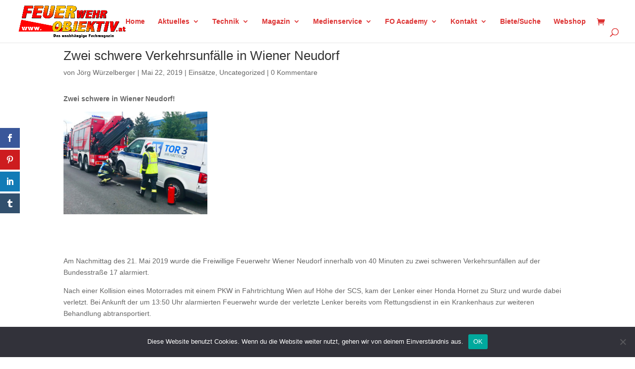

--- FILE ---
content_type: text/html; charset=utf-8
request_url: https://www.google.com/recaptcha/api2/anchor?ar=1&k=6LcezIMqAAAAABTZxSPZYj0Z6gU_fhy8HZfF0l1U&co=aHR0cHM6Ly93d3cuZmV1ZXJ3ZWhyb2JqZWt0aXYuYXQ6NDQz&hl=en&v=PoyoqOPhxBO7pBk68S4YbpHZ&size=invisible&anchor-ms=20000&execute-ms=30000&cb=ca1b6mogxp2k
body_size: 48789
content:
<!DOCTYPE HTML><html dir="ltr" lang="en"><head><meta http-equiv="Content-Type" content="text/html; charset=UTF-8">
<meta http-equiv="X-UA-Compatible" content="IE=edge">
<title>reCAPTCHA</title>
<style type="text/css">
/* cyrillic-ext */
@font-face {
  font-family: 'Roboto';
  font-style: normal;
  font-weight: 400;
  font-stretch: 100%;
  src: url(//fonts.gstatic.com/s/roboto/v48/KFO7CnqEu92Fr1ME7kSn66aGLdTylUAMa3GUBHMdazTgWw.woff2) format('woff2');
  unicode-range: U+0460-052F, U+1C80-1C8A, U+20B4, U+2DE0-2DFF, U+A640-A69F, U+FE2E-FE2F;
}
/* cyrillic */
@font-face {
  font-family: 'Roboto';
  font-style: normal;
  font-weight: 400;
  font-stretch: 100%;
  src: url(//fonts.gstatic.com/s/roboto/v48/KFO7CnqEu92Fr1ME7kSn66aGLdTylUAMa3iUBHMdazTgWw.woff2) format('woff2');
  unicode-range: U+0301, U+0400-045F, U+0490-0491, U+04B0-04B1, U+2116;
}
/* greek-ext */
@font-face {
  font-family: 'Roboto';
  font-style: normal;
  font-weight: 400;
  font-stretch: 100%;
  src: url(//fonts.gstatic.com/s/roboto/v48/KFO7CnqEu92Fr1ME7kSn66aGLdTylUAMa3CUBHMdazTgWw.woff2) format('woff2');
  unicode-range: U+1F00-1FFF;
}
/* greek */
@font-face {
  font-family: 'Roboto';
  font-style: normal;
  font-weight: 400;
  font-stretch: 100%;
  src: url(//fonts.gstatic.com/s/roboto/v48/KFO7CnqEu92Fr1ME7kSn66aGLdTylUAMa3-UBHMdazTgWw.woff2) format('woff2');
  unicode-range: U+0370-0377, U+037A-037F, U+0384-038A, U+038C, U+038E-03A1, U+03A3-03FF;
}
/* math */
@font-face {
  font-family: 'Roboto';
  font-style: normal;
  font-weight: 400;
  font-stretch: 100%;
  src: url(//fonts.gstatic.com/s/roboto/v48/KFO7CnqEu92Fr1ME7kSn66aGLdTylUAMawCUBHMdazTgWw.woff2) format('woff2');
  unicode-range: U+0302-0303, U+0305, U+0307-0308, U+0310, U+0312, U+0315, U+031A, U+0326-0327, U+032C, U+032F-0330, U+0332-0333, U+0338, U+033A, U+0346, U+034D, U+0391-03A1, U+03A3-03A9, U+03B1-03C9, U+03D1, U+03D5-03D6, U+03F0-03F1, U+03F4-03F5, U+2016-2017, U+2034-2038, U+203C, U+2040, U+2043, U+2047, U+2050, U+2057, U+205F, U+2070-2071, U+2074-208E, U+2090-209C, U+20D0-20DC, U+20E1, U+20E5-20EF, U+2100-2112, U+2114-2115, U+2117-2121, U+2123-214F, U+2190, U+2192, U+2194-21AE, U+21B0-21E5, U+21F1-21F2, U+21F4-2211, U+2213-2214, U+2216-22FF, U+2308-230B, U+2310, U+2319, U+231C-2321, U+2336-237A, U+237C, U+2395, U+239B-23B7, U+23D0, U+23DC-23E1, U+2474-2475, U+25AF, U+25B3, U+25B7, U+25BD, U+25C1, U+25CA, U+25CC, U+25FB, U+266D-266F, U+27C0-27FF, U+2900-2AFF, U+2B0E-2B11, U+2B30-2B4C, U+2BFE, U+3030, U+FF5B, U+FF5D, U+1D400-1D7FF, U+1EE00-1EEFF;
}
/* symbols */
@font-face {
  font-family: 'Roboto';
  font-style: normal;
  font-weight: 400;
  font-stretch: 100%;
  src: url(//fonts.gstatic.com/s/roboto/v48/KFO7CnqEu92Fr1ME7kSn66aGLdTylUAMaxKUBHMdazTgWw.woff2) format('woff2');
  unicode-range: U+0001-000C, U+000E-001F, U+007F-009F, U+20DD-20E0, U+20E2-20E4, U+2150-218F, U+2190, U+2192, U+2194-2199, U+21AF, U+21E6-21F0, U+21F3, U+2218-2219, U+2299, U+22C4-22C6, U+2300-243F, U+2440-244A, U+2460-24FF, U+25A0-27BF, U+2800-28FF, U+2921-2922, U+2981, U+29BF, U+29EB, U+2B00-2BFF, U+4DC0-4DFF, U+FFF9-FFFB, U+10140-1018E, U+10190-1019C, U+101A0, U+101D0-101FD, U+102E0-102FB, U+10E60-10E7E, U+1D2C0-1D2D3, U+1D2E0-1D37F, U+1F000-1F0FF, U+1F100-1F1AD, U+1F1E6-1F1FF, U+1F30D-1F30F, U+1F315, U+1F31C, U+1F31E, U+1F320-1F32C, U+1F336, U+1F378, U+1F37D, U+1F382, U+1F393-1F39F, U+1F3A7-1F3A8, U+1F3AC-1F3AF, U+1F3C2, U+1F3C4-1F3C6, U+1F3CA-1F3CE, U+1F3D4-1F3E0, U+1F3ED, U+1F3F1-1F3F3, U+1F3F5-1F3F7, U+1F408, U+1F415, U+1F41F, U+1F426, U+1F43F, U+1F441-1F442, U+1F444, U+1F446-1F449, U+1F44C-1F44E, U+1F453, U+1F46A, U+1F47D, U+1F4A3, U+1F4B0, U+1F4B3, U+1F4B9, U+1F4BB, U+1F4BF, U+1F4C8-1F4CB, U+1F4D6, U+1F4DA, U+1F4DF, U+1F4E3-1F4E6, U+1F4EA-1F4ED, U+1F4F7, U+1F4F9-1F4FB, U+1F4FD-1F4FE, U+1F503, U+1F507-1F50B, U+1F50D, U+1F512-1F513, U+1F53E-1F54A, U+1F54F-1F5FA, U+1F610, U+1F650-1F67F, U+1F687, U+1F68D, U+1F691, U+1F694, U+1F698, U+1F6AD, U+1F6B2, U+1F6B9-1F6BA, U+1F6BC, U+1F6C6-1F6CF, U+1F6D3-1F6D7, U+1F6E0-1F6EA, U+1F6F0-1F6F3, U+1F6F7-1F6FC, U+1F700-1F7FF, U+1F800-1F80B, U+1F810-1F847, U+1F850-1F859, U+1F860-1F887, U+1F890-1F8AD, U+1F8B0-1F8BB, U+1F8C0-1F8C1, U+1F900-1F90B, U+1F93B, U+1F946, U+1F984, U+1F996, U+1F9E9, U+1FA00-1FA6F, U+1FA70-1FA7C, U+1FA80-1FA89, U+1FA8F-1FAC6, U+1FACE-1FADC, U+1FADF-1FAE9, U+1FAF0-1FAF8, U+1FB00-1FBFF;
}
/* vietnamese */
@font-face {
  font-family: 'Roboto';
  font-style: normal;
  font-weight: 400;
  font-stretch: 100%;
  src: url(//fonts.gstatic.com/s/roboto/v48/KFO7CnqEu92Fr1ME7kSn66aGLdTylUAMa3OUBHMdazTgWw.woff2) format('woff2');
  unicode-range: U+0102-0103, U+0110-0111, U+0128-0129, U+0168-0169, U+01A0-01A1, U+01AF-01B0, U+0300-0301, U+0303-0304, U+0308-0309, U+0323, U+0329, U+1EA0-1EF9, U+20AB;
}
/* latin-ext */
@font-face {
  font-family: 'Roboto';
  font-style: normal;
  font-weight: 400;
  font-stretch: 100%;
  src: url(//fonts.gstatic.com/s/roboto/v48/KFO7CnqEu92Fr1ME7kSn66aGLdTylUAMa3KUBHMdazTgWw.woff2) format('woff2');
  unicode-range: U+0100-02BA, U+02BD-02C5, U+02C7-02CC, U+02CE-02D7, U+02DD-02FF, U+0304, U+0308, U+0329, U+1D00-1DBF, U+1E00-1E9F, U+1EF2-1EFF, U+2020, U+20A0-20AB, U+20AD-20C0, U+2113, U+2C60-2C7F, U+A720-A7FF;
}
/* latin */
@font-face {
  font-family: 'Roboto';
  font-style: normal;
  font-weight: 400;
  font-stretch: 100%;
  src: url(//fonts.gstatic.com/s/roboto/v48/KFO7CnqEu92Fr1ME7kSn66aGLdTylUAMa3yUBHMdazQ.woff2) format('woff2');
  unicode-range: U+0000-00FF, U+0131, U+0152-0153, U+02BB-02BC, U+02C6, U+02DA, U+02DC, U+0304, U+0308, U+0329, U+2000-206F, U+20AC, U+2122, U+2191, U+2193, U+2212, U+2215, U+FEFF, U+FFFD;
}
/* cyrillic-ext */
@font-face {
  font-family: 'Roboto';
  font-style: normal;
  font-weight: 500;
  font-stretch: 100%;
  src: url(//fonts.gstatic.com/s/roboto/v48/KFO7CnqEu92Fr1ME7kSn66aGLdTylUAMa3GUBHMdazTgWw.woff2) format('woff2');
  unicode-range: U+0460-052F, U+1C80-1C8A, U+20B4, U+2DE0-2DFF, U+A640-A69F, U+FE2E-FE2F;
}
/* cyrillic */
@font-face {
  font-family: 'Roboto';
  font-style: normal;
  font-weight: 500;
  font-stretch: 100%;
  src: url(//fonts.gstatic.com/s/roboto/v48/KFO7CnqEu92Fr1ME7kSn66aGLdTylUAMa3iUBHMdazTgWw.woff2) format('woff2');
  unicode-range: U+0301, U+0400-045F, U+0490-0491, U+04B0-04B1, U+2116;
}
/* greek-ext */
@font-face {
  font-family: 'Roboto';
  font-style: normal;
  font-weight: 500;
  font-stretch: 100%;
  src: url(//fonts.gstatic.com/s/roboto/v48/KFO7CnqEu92Fr1ME7kSn66aGLdTylUAMa3CUBHMdazTgWw.woff2) format('woff2');
  unicode-range: U+1F00-1FFF;
}
/* greek */
@font-face {
  font-family: 'Roboto';
  font-style: normal;
  font-weight: 500;
  font-stretch: 100%;
  src: url(//fonts.gstatic.com/s/roboto/v48/KFO7CnqEu92Fr1ME7kSn66aGLdTylUAMa3-UBHMdazTgWw.woff2) format('woff2');
  unicode-range: U+0370-0377, U+037A-037F, U+0384-038A, U+038C, U+038E-03A1, U+03A3-03FF;
}
/* math */
@font-face {
  font-family: 'Roboto';
  font-style: normal;
  font-weight: 500;
  font-stretch: 100%;
  src: url(//fonts.gstatic.com/s/roboto/v48/KFO7CnqEu92Fr1ME7kSn66aGLdTylUAMawCUBHMdazTgWw.woff2) format('woff2');
  unicode-range: U+0302-0303, U+0305, U+0307-0308, U+0310, U+0312, U+0315, U+031A, U+0326-0327, U+032C, U+032F-0330, U+0332-0333, U+0338, U+033A, U+0346, U+034D, U+0391-03A1, U+03A3-03A9, U+03B1-03C9, U+03D1, U+03D5-03D6, U+03F0-03F1, U+03F4-03F5, U+2016-2017, U+2034-2038, U+203C, U+2040, U+2043, U+2047, U+2050, U+2057, U+205F, U+2070-2071, U+2074-208E, U+2090-209C, U+20D0-20DC, U+20E1, U+20E5-20EF, U+2100-2112, U+2114-2115, U+2117-2121, U+2123-214F, U+2190, U+2192, U+2194-21AE, U+21B0-21E5, U+21F1-21F2, U+21F4-2211, U+2213-2214, U+2216-22FF, U+2308-230B, U+2310, U+2319, U+231C-2321, U+2336-237A, U+237C, U+2395, U+239B-23B7, U+23D0, U+23DC-23E1, U+2474-2475, U+25AF, U+25B3, U+25B7, U+25BD, U+25C1, U+25CA, U+25CC, U+25FB, U+266D-266F, U+27C0-27FF, U+2900-2AFF, U+2B0E-2B11, U+2B30-2B4C, U+2BFE, U+3030, U+FF5B, U+FF5D, U+1D400-1D7FF, U+1EE00-1EEFF;
}
/* symbols */
@font-face {
  font-family: 'Roboto';
  font-style: normal;
  font-weight: 500;
  font-stretch: 100%;
  src: url(//fonts.gstatic.com/s/roboto/v48/KFO7CnqEu92Fr1ME7kSn66aGLdTylUAMaxKUBHMdazTgWw.woff2) format('woff2');
  unicode-range: U+0001-000C, U+000E-001F, U+007F-009F, U+20DD-20E0, U+20E2-20E4, U+2150-218F, U+2190, U+2192, U+2194-2199, U+21AF, U+21E6-21F0, U+21F3, U+2218-2219, U+2299, U+22C4-22C6, U+2300-243F, U+2440-244A, U+2460-24FF, U+25A0-27BF, U+2800-28FF, U+2921-2922, U+2981, U+29BF, U+29EB, U+2B00-2BFF, U+4DC0-4DFF, U+FFF9-FFFB, U+10140-1018E, U+10190-1019C, U+101A0, U+101D0-101FD, U+102E0-102FB, U+10E60-10E7E, U+1D2C0-1D2D3, U+1D2E0-1D37F, U+1F000-1F0FF, U+1F100-1F1AD, U+1F1E6-1F1FF, U+1F30D-1F30F, U+1F315, U+1F31C, U+1F31E, U+1F320-1F32C, U+1F336, U+1F378, U+1F37D, U+1F382, U+1F393-1F39F, U+1F3A7-1F3A8, U+1F3AC-1F3AF, U+1F3C2, U+1F3C4-1F3C6, U+1F3CA-1F3CE, U+1F3D4-1F3E0, U+1F3ED, U+1F3F1-1F3F3, U+1F3F5-1F3F7, U+1F408, U+1F415, U+1F41F, U+1F426, U+1F43F, U+1F441-1F442, U+1F444, U+1F446-1F449, U+1F44C-1F44E, U+1F453, U+1F46A, U+1F47D, U+1F4A3, U+1F4B0, U+1F4B3, U+1F4B9, U+1F4BB, U+1F4BF, U+1F4C8-1F4CB, U+1F4D6, U+1F4DA, U+1F4DF, U+1F4E3-1F4E6, U+1F4EA-1F4ED, U+1F4F7, U+1F4F9-1F4FB, U+1F4FD-1F4FE, U+1F503, U+1F507-1F50B, U+1F50D, U+1F512-1F513, U+1F53E-1F54A, U+1F54F-1F5FA, U+1F610, U+1F650-1F67F, U+1F687, U+1F68D, U+1F691, U+1F694, U+1F698, U+1F6AD, U+1F6B2, U+1F6B9-1F6BA, U+1F6BC, U+1F6C6-1F6CF, U+1F6D3-1F6D7, U+1F6E0-1F6EA, U+1F6F0-1F6F3, U+1F6F7-1F6FC, U+1F700-1F7FF, U+1F800-1F80B, U+1F810-1F847, U+1F850-1F859, U+1F860-1F887, U+1F890-1F8AD, U+1F8B0-1F8BB, U+1F8C0-1F8C1, U+1F900-1F90B, U+1F93B, U+1F946, U+1F984, U+1F996, U+1F9E9, U+1FA00-1FA6F, U+1FA70-1FA7C, U+1FA80-1FA89, U+1FA8F-1FAC6, U+1FACE-1FADC, U+1FADF-1FAE9, U+1FAF0-1FAF8, U+1FB00-1FBFF;
}
/* vietnamese */
@font-face {
  font-family: 'Roboto';
  font-style: normal;
  font-weight: 500;
  font-stretch: 100%;
  src: url(//fonts.gstatic.com/s/roboto/v48/KFO7CnqEu92Fr1ME7kSn66aGLdTylUAMa3OUBHMdazTgWw.woff2) format('woff2');
  unicode-range: U+0102-0103, U+0110-0111, U+0128-0129, U+0168-0169, U+01A0-01A1, U+01AF-01B0, U+0300-0301, U+0303-0304, U+0308-0309, U+0323, U+0329, U+1EA0-1EF9, U+20AB;
}
/* latin-ext */
@font-face {
  font-family: 'Roboto';
  font-style: normal;
  font-weight: 500;
  font-stretch: 100%;
  src: url(//fonts.gstatic.com/s/roboto/v48/KFO7CnqEu92Fr1ME7kSn66aGLdTylUAMa3KUBHMdazTgWw.woff2) format('woff2');
  unicode-range: U+0100-02BA, U+02BD-02C5, U+02C7-02CC, U+02CE-02D7, U+02DD-02FF, U+0304, U+0308, U+0329, U+1D00-1DBF, U+1E00-1E9F, U+1EF2-1EFF, U+2020, U+20A0-20AB, U+20AD-20C0, U+2113, U+2C60-2C7F, U+A720-A7FF;
}
/* latin */
@font-face {
  font-family: 'Roboto';
  font-style: normal;
  font-weight: 500;
  font-stretch: 100%;
  src: url(//fonts.gstatic.com/s/roboto/v48/KFO7CnqEu92Fr1ME7kSn66aGLdTylUAMa3yUBHMdazQ.woff2) format('woff2');
  unicode-range: U+0000-00FF, U+0131, U+0152-0153, U+02BB-02BC, U+02C6, U+02DA, U+02DC, U+0304, U+0308, U+0329, U+2000-206F, U+20AC, U+2122, U+2191, U+2193, U+2212, U+2215, U+FEFF, U+FFFD;
}
/* cyrillic-ext */
@font-face {
  font-family: 'Roboto';
  font-style: normal;
  font-weight: 900;
  font-stretch: 100%;
  src: url(//fonts.gstatic.com/s/roboto/v48/KFO7CnqEu92Fr1ME7kSn66aGLdTylUAMa3GUBHMdazTgWw.woff2) format('woff2');
  unicode-range: U+0460-052F, U+1C80-1C8A, U+20B4, U+2DE0-2DFF, U+A640-A69F, U+FE2E-FE2F;
}
/* cyrillic */
@font-face {
  font-family: 'Roboto';
  font-style: normal;
  font-weight: 900;
  font-stretch: 100%;
  src: url(//fonts.gstatic.com/s/roboto/v48/KFO7CnqEu92Fr1ME7kSn66aGLdTylUAMa3iUBHMdazTgWw.woff2) format('woff2');
  unicode-range: U+0301, U+0400-045F, U+0490-0491, U+04B0-04B1, U+2116;
}
/* greek-ext */
@font-face {
  font-family: 'Roboto';
  font-style: normal;
  font-weight: 900;
  font-stretch: 100%;
  src: url(//fonts.gstatic.com/s/roboto/v48/KFO7CnqEu92Fr1ME7kSn66aGLdTylUAMa3CUBHMdazTgWw.woff2) format('woff2');
  unicode-range: U+1F00-1FFF;
}
/* greek */
@font-face {
  font-family: 'Roboto';
  font-style: normal;
  font-weight: 900;
  font-stretch: 100%;
  src: url(//fonts.gstatic.com/s/roboto/v48/KFO7CnqEu92Fr1ME7kSn66aGLdTylUAMa3-UBHMdazTgWw.woff2) format('woff2');
  unicode-range: U+0370-0377, U+037A-037F, U+0384-038A, U+038C, U+038E-03A1, U+03A3-03FF;
}
/* math */
@font-face {
  font-family: 'Roboto';
  font-style: normal;
  font-weight: 900;
  font-stretch: 100%;
  src: url(//fonts.gstatic.com/s/roboto/v48/KFO7CnqEu92Fr1ME7kSn66aGLdTylUAMawCUBHMdazTgWw.woff2) format('woff2');
  unicode-range: U+0302-0303, U+0305, U+0307-0308, U+0310, U+0312, U+0315, U+031A, U+0326-0327, U+032C, U+032F-0330, U+0332-0333, U+0338, U+033A, U+0346, U+034D, U+0391-03A1, U+03A3-03A9, U+03B1-03C9, U+03D1, U+03D5-03D6, U+03F0-03F1, U+03F4-03F5, U+2016-2017, U+2034-2038, U+203C, U+2040, U+2043, U+2047, U+2050, U+2057, U+205F, U+2070-2071, U+2074-208E, U+2090-209C, U+20D0-20DC, U+20E1, U+20E5-20EF, U+2100-2112, U+2114-2115, U+2117-2121, U+2123-214F, U+2190, U+2192, U+2194-21AE, U+21B0-21E5, U+21F1-21F2, U+21F4-2211, U+2213-2214, U+2216-22FF, U+2308-230B, U+2310, U+2319, U+231C-2321, U+2336-237A, U+237C, U+2395, U+239B-23B7, U+23D0, U+23DC-23E1, U+2474-2475, U+25AF, U+25B3, U+25B7, U+25BD, U+25C1, U+25CA, U+25CC, U+25FB, U+266D-266F, U+27C0-27FF, U+2900-2AFF, U+2B0E-2B11, U+2B30-2B4C, U+2BFE, U+3030, U+FF5B, U+FF5D, U+1D400-1D7FF, U+1EE00-1EEFF;
}
/* symbols */
@font-face {
  font-family: 'Roboto';
  font-style: normal;
  font-weight: 900;
  font-stretch: 100%;
  src: url(//fonts.gstatic.com/s/roboto/v48/KFO7CnqEu92Fr1ME7kSn66aGLdTylUAMaxKUBHMdazTgWw.woff2) format('woff2');
  unicode-range: U+0001-000C, U+000E-001F, U+007F-009F, U+20DD-20E0, U+20E2-20E4, U+2150-218F, U+2190, U+2192, U+2194-2199, U+21AF, U+21E6-21F0, U+21F3, U+2218-2219, U+2299, U+22C4-22C6, U+2300-243F, U+2440-244A, U+2460-24FF, U+25A0-27BF, U+2800-28FF, U+2921-2922, U+2981, U+29BF, U+29EB, U+2B00-2BFF, U+4DC0-4DFF, U+FFF9-FFFB, U+10140-1018E, U+10190-1019C, U+101A0, U+101D0-101FD, U+102E0-102FB, U+10E60-10E7E, U+1D2C0-1D2D3, U+1D2E0-1D37F, U+1F000-1F0FF, U+1F100-1F1AD, U+1F1E6-1F1FF, U+1F30D-1F30F, U+1F315, U+1F31C, U+1F31E, U+1F320-1F32C, U+1F336, U+1F378, U+1F37D, U+1F382, U+1F393-1F39F, U+1F3A7-1F3A8, U+1F3AC-1F3AF, U+1F3C2, U+1F3C4-1F3C6, U+1F3CA-1F3CE, U+1F3D4-1F3E0, U+1F3ED, U+1F3F1-1F3F3, U+1F3F5-1F3F7, U+1F408, U+1F415, U+1F41F, U+1F426, U+1F43F, U+1F441-1F442, U+1F444, U+1F446-1F449, U+1F44C-1F44E, U+1F453, U+1F46A, U+1F47D, U+1F4A3, U+1F4B0, U+1F4B3, U+1F4B9, U+1F4BB, U+1F4BF, U+1F4C8-1F4CB, U+1F4D6, U+1F4DA, U+1F4DF, U+1F4E3-1F4E6, U+1F4EA-1F4ED, U+1F4F7, U+1F4F9-1F4FB, U+1F4FD-1F4FE, U+1F503, U+1F507-1F50B, U+1F50D, U+1F512-1F513, U+1F53E-1F54A, U+1F54F-1F5FA, U+1F610, U+1F650-1F67F, U+1F687, U+1F68D, U+1F691, U+1F694, U+1F698, U+1F6AD, U+1F6B2, U+1F6B9-1F6BA, U+1F6BC, U+1F6C6-1F6CF, U+1F6D3-1F6D7, U+1F6E0-1F6EA, U+1F6F0-1F6F3, U+1F6F7-1F6FC, U+1F700-1F7FF, U+1F800-1F80B, U+1F810-1F847, U+1F850-1F859, U+1F860-1F887, U+1F890-1F8AD, U+1F8B0-1F8BB, U+1F8C0-1F8C1, U+1F900-1F90B, U+1F93B, U+1F946, U+1F984, U+1F996, U+1F9E9, U+1FA00-1FA6F, U+1FA70-1FA7C, U+1FA80-1FA89, U+1FA8F-1FAC6, U+1FACE-1FADC, U+1FADF-1FAE9, U+1FAF0-1FAF8, U+1FB00-1FBFF;
}
/* vietnamese */
@font-face {
  font-family: 'Roboto';
  font-style: normal;
  font-weight: 900;
  font-stretch: 100%;
  src: url(//fonts.gstatic.com/s/roboto/v48/KFO7CnqEu92Fr1ME7kSn66aGLdTylUAMa3OUBHMdazTgWw.woff2) format('woff2');
  unicode-range: U+0102-0103, U+0110-0111, U+0128-0129, U+0168-0169, U+01A0-01A1, U+01AF-01B0, U+0300-0301, U+0303-0304, U+0308-0309, U+0323, U+0329, U+1EA0-1EF9, U+20AB;
}
/* latin-ext */
@font-face {
  font-family: 'Roboto';
  font-style: normal;
  font-weight: 900;
  font-stretch: 100%;
  src: url(//fonts.gstatic.com/s/roboto/v48/KFO7CnqEu92Fr1ME7kSn66aGLdTylUAMa3KUBHMdazTgWw.woff2) format('woff2');
  unicode-range: U+0100-02BA, U+02BD-02C5, U+02C7-02CC, U+02CE-02D7, U+02DD-02FF, U+0304, U+0308, U+0329, U+1D00-1DBF, U+1E00-1E9F, U+1EF2-1EFF, U+2020, U+20A0-20AB, U+20AD-20C0, U+2113, U+2C60-2C7F, U+A720-A7FF;
}
/* latin */
@font-face {
  font-family: 'Roboto';
  font-style: normal;
  font-weight: 900;
  font-stretch: 100%;
  src: url(//fonts.gstatic.com/s/roboto/v48/KFO7CnqEu92Fr1ME7kSn66aGLdTylUAMa3yUBHMdazQ.woff2) format('woff2');
  unicode-range: U+0000-00FF, U+0131, U+0152-0153, U+02BB-02BC, U+02C6, U+02DA, U+02DC, U+0304, U+0308, U+0329, U+2000-206F, U+20AC, U+2122, U+2191, U+2193, U+2212, U+2215, U+FEFF, U+FFFD;
}

</style>
<link rel="stylesheet" type="text/css" href="https://www.gstatic.com/recaptcha/releases/PoyoqOPhxBO7pBk68S4YbpHZ/styles__ltr.css">
<script nonce="TG3R2jDz5G2-8QwRgkH1eA" type="text/javascript">window['__recaptcha_api'] = 'https://www.google.com/recaptcha/api2/';</script>
<script type="text/javascript" src="https://www.gstatic.com/recaptcha/releases/PoyoqOPhxBO7pBk68S4YbpHZ/recaptcha__en.js" nonce="TG3R2jDz5G2-8QwRgkH1eA">
      
    </script></head>
<body><div id="rc-anchor-alert" class="rc-anchor-alert"></div>
<input type="hidden" id="recaptcha-token" value="[base64]">
<script type="text/javascript" nonce="TG3R2jDz5G2-8QwRgkH1eA">
      recaptcha.anchor.Main.init("[\x22ainput\x22,[\x22bgdata\x22,\x22\x22,\[base64]/[base64]/UltIKytdPWE6KGE8MjA0OD9SW0grK109YT4+NnwxOTI6KChhJjY0NTEyKT09NTUyOTYmJnErMTxoLmxlbmd0aCYmKGguY2hhckNvZGVBdChxKzEpJjY0NTEyKT09NTYzMjA/[base64]/MjU1OlI/[base64]/[base64]/[base64]/[base64]/[base64]/[base64]/[base64]/[base64]/[base64]/[base64]\x22,\[base64]\\u003d\x22,\x22J8K3HDcrY3szGSsxwrDCjkLDqg/Co8OMw6EvwoAMw6zDisK2w4dsRMOBwqvDu8OEIh7CnmbDmMK1wqA8wp4ew4Q/N17CtWBxw6cOfxHCiMOpEsOEYnnCul4IIMOawqURdW8xN8ODw4bClSUvwobDtcKsw4vDjMOuDRtWQMKowrzCssOQXj/Cg8Ocw4PChCfCgMOYwqHCtsKVwohVPhTClsKGUcOyeiLCq8KnwrPClj8IwqPDl1wAwoDCswwWwpXCoMKlwpJmw6QVwqbDo8KdSsOdwp3Dqidrw7sqwr9ww4LDqcKtw5gtw7JjNcOKJCzDnF/DosOow7ABw7gQw5ACw4ofQAZFA8K6IsKbwpU+MF7Dpw3Ds8OVQ0I1EsK+Pkxmw4sNw5HDicOqw6zCk8K0BMK+dMOKX3rDvcK2J8KTw7LCncOSPMOlwqXCl3jDqW/DrQ3Dqio5KcKIB8O1dAfDgcKLHFwbw4zCsT7CjmkAwr/[base64]/w5d4worCtndKwpfDqlU4LcOubsOdRsOwWlfCl3/Dpyt9wq/DuR/CrV8yFVfDkcK2OcO4Wy/DrFh6KcKVwqFsMgnClixLw5pvw5rCncO5wqJpXWzClzXCvSg3w4fDkj0rwq/Dm19awo/CjUlYw6LCnCsjwqwXw5cPwrcLw51/w6whIcKfwqLDv0XCsMOQI8KEQ8KiwrzCgSdrSSEIY8KDw4TCjcOWHMKGwp9IwoARFBJaworCvk4Aw7fCnhZcw7vComtLw5ERw57DlgUrwocZw6TCscK9bnzDpyxPacOfXcKLwo3Cj8OmdgszJsOhw67CuxnDlcKaw67DnMO7d8KRPy0UYwgfw47Ch194w4/[base64]/w6UXwoDCkMK0wrXDpcKUdCTCg3/[base64]/CpU7DnwzDqAM7b2fCsBvCsnpmXiwzw6jDosOwcUDDqB9MCRwoasOUwpvDm2I0w7YBw40Dw6c9wrLCg8KBHxbDlMOFwpstwrbDtmUyw5FpQWoARWPCn2rCvAchw4EvcMONLjN7w43CgcOfwpHDvA0BGMOxw5BMVlUMwqfCvcKpwrbDhcOCw6bCusO/w53CpcKcUGhPw63CuTs/DAvDusOCIsOGw5rDm8Oew7pRwo7CiMOvwrnCjcK5GXnDhwNuw5XCtVrCpEHDhMOQw5gaR8KtW8KCDHDCqhUNw6XCl8OiwrJXw7nDk8KMwrjDuFUcAcOAwr3CicKUw4B7H8OMXnDDmMO4NX/DpsKEbsOlamNyB2YFw5djUV4KEcO4XsKRwqXCtcKXw5ZWbcK7QMOjMTBdd8KUw5rDjAbDomXCvCrCt0pMCMK6IsORw4R7w4gpwq5tNSbCn8KCfAjDgMKzWcKhw4FJw6FjGsKGw77CsMOTwpXDqQ/DiMKvw5PCvMK2aljCt3Bod8O9wpfDhsKbwp5yBShgL1jCkQ1/woHCr287wpfCmsO2w6bCsMOkwr7DgFXDksODw6bCoEHCmV/CgsKnXhFdwptzXE/[base64]/CscKcIkYfw4spK8OPaz1KccOWwqhDYcKDw6TDq1DCqcKNwqIkw49pC8Omw6IaUGI+cD9Rw6YtVTHDvkZUw67Cr8KBfnIPR8KXP8KMPyR2wo7CiHx1bhdHIsKnwpzDmisHwp1Sw4FjN2rDhnrCosKxCMKMwqLCmcOHwpPDk8OtJj/Cn8KTdRjCqMODwoofwqjDvsKzwrh+ZMOQwq9lwp8RwqnDpFQ2w6pFYMOhwqoaFMO5w5LCl8Ouw4YHwq7DvsOZfsKxw6Fuwo/CkAEjD8O3w6A3w6nCqFTCgUnDqy0swqpxaibCiFzCsFsDwr3Dm8OJVQd/wqxlKUnDhcOkw4nCggHDihLDjhPCjMOHwo9Pw4YSw53CsljCpMKKPMKzw58eel1dw7kZwph4SFh3XsKAw4hywpjDpCMXwq3CozDCuU7Dv3RpwoDDucKiw43DsB46wrdhw7AyTcOowovCtsO2wr3ClMKJdGwmwrPChcK1cGrDhsOKw6c2w4rDgMK3w6ROfmnDl8ORPg/Cg8K4wrF/bCtfw6BROcO4w57CssOVIFp2wrYcecO0wrFeGXlxw7h/SnDDr8KmbhTDmHAyccO+wpzCk8OVw77DiMO4wr5yw7bDqcKcwpFNw43DmcOVwofDq8OrWEsgwpnCnsKiw5DCnB1MMi0ywozDmMKLOCrCt1LDsMOrUyPCo8OePMKkwo7DkcOqw6vCoMK9wqh7w7YDwqdow4zDpQ7CiG/DtUfCqcKZw4HClxd7wrIeWMK9JcKZSsOfwrXCosKNS8KTwoRza1B5IMK8NcOUwqgGwrZZcsK7wrgDSypGw7BUWMKzwrEjw5XDrWFqYwLDoMOWwq/[base64]/CqlrChm43McOMMzDCpMKgw4XCuTZfwrR/TsOZPcOAw6TCmx1zw7/Dj3Ffw6jCr8KywqjDg8OPwrPChg3DmShXwo3ClA7CvcOSYkYdw6TDqcKVIn7CqMKEw5hEV0TDo1jCg8K+wqzCtQIhwqnCrxPCqsO2w5ZQwp0bwqzCihMGRMKUw7fDl0RyPsOpUMKHKj7DhMKESBPCk8K/w5Axw4MgMAfCmMODwpciSMOcwqAkOsOeSMOvK8OvIzIBw6AUwpxIw73Do3rDuzPCssObwpnCjcK3KcKXw4PCkzvDtMKbf8O3UHc1LT40OsKHwo/CoAYJw5nCpFTCqi/CrDRowqXDjcKTw6xIFH4/[base64]/[base64]/CpVPDpGjDk8KKRW0awpDCgxrDhwvDisKCw4zCpMKdw5ptw4RcPh3DnFtmw7TCgMKrEcOKwo3Cg8K9wp8gKcOFEsKKwqdKwoELDhhtYDPDicOgw7nDkgLChTvDhhfDoGwAA0cSM1zCuMK9TR8/w7fCqsO7wrM/GMK0wqcIZwLCmmsUw7XCtcOJw4fDgllbYBTCrWh6wrY+A8OlwoLCkAnDjcKPw4oZwro6w5lFw6oYwrvDosO1w5bCsMOiCsO9w4Jhw6jDpSYIYMKgC8KXwqLDtMK4wpjDtsKLeMK1w5vCjQtWwpFPwpFVeBnDlXLDoh4mXgwIwpFxfcOlFcKCw7JISMKhFcOKeC5Kw6/Co8Krw6XDkwnDjBrDjHx5w4JewpRjwr/[base64]/DvsKfw5FgeMKkSivDj011wo5RwrzDjMOCAsOQwq3CvcKWw6XCsnRVw7LCu8KeLBvDpsOmw7J6C8K9GDYfOcKKRcORw4PDk0hyIsOwQsOdw6/CthnCiMOxfMOtIF7CnsK0ecOGw7wlBHsoVcKMZMORw7zDp8OwwpZxWMO2bsOUw6sWw6jDn8KZQ1fCiw5lwoBJBS9Uw47DhX3CpMOhWgFzwosHPG7DqcOIwpjChMOzwpfCucKiwo/Dsisxwr/CjGjCn8KVwogFWTbDn8ODwobCtsKLwrhZwqPDsxQmfE3DqjHDvXQOYmTDog4Nwq/DuxYWM8K6AnBlX8KDwr/[base64]/CrMO+w5/Dr8OQw4EeO8KvAcOOw4TCkhl9BcKNw5LDhcKCwpxdwrHDmzlIX8KhenwUG8OYwpw8H8OkQcOkBUXCmylqJMK6djPDn8OoKzDCpMOaw5nDgMKQGMOwwozDiADCuMO4w6fDgBPDv0/[base64]/DlsKVX23Dojh4IMO3MMOpN8O6w6tKPR/[base64]/ClcKbwrjCp8KuwoQJwoZJeydswp16ZAPCjMOhw5LDgMKyw4TDswDCrXgrw53CjsO1BMOIOwnDvknDnFTCpcK9XD0PRHLCpVvDr8O3wr9qVS1Lw7bDmB8Rb17Ds1LDmg5VSDnCgsKHC8OoTBhwwoluN8Kvw7oxSyYwQMK2w6LCnMKWLCBBw7/[base64]/[base64]/Ci8OELEZqwoxVchpvQsO5WibDhcO7TMKoS8KLw7jCiEDDvFsCwoBrwplKwoTDuzpnMsOvw7DDklJFw7x7EcK6wq/DuMOhw5JSVMKaIh1Fw7vDpsKAeMO7ccKFZ8KVwrsww63DlVt7w5ZcCEcDw6PDhMOfwr7CtFAJV8OUw6TDksKHQMOEQMKTWQxkw7Vlw6LDk8Kgw4zCp8KuHcOLwpxGwoQvRcO4w4bCo2wcUcO0HMK1wrZsDCvDs3nDln/DtWLDlsOnw5xgw6HDjMOWw5NdSjzCnCrDpBNiw5QdenrCkFHDocKGw49wDlMsw4PCtcKUw4bCscKjEykcw6QEwoBCJAN9TcK9ex3DmMOAw7fCgsKiwpLDusOawqvCoAzCkcO1Nj/CoiYfKUlYwpLDusOUP8KeX8KEB1rDhcKLw78BfsKgDH9TU8Ked8KVdlzCmXDDiMOvwqHDo8OVDsOCwqLDuMOpw5XDnWdqwqEtw6tJHkk3ch8WwpDDo0XCtWXCqgLDuDHDhWvDnBDDvcOcw7o/KETCuUt8GMOUwrI1wqrDtcKdwpI/wrQVAsOOEcKHwrlbIsKvwrvCtcKRw4Z6w5New6whwrdAGsOtw4JrETXCtQMyw4rDoh3ChcO1wqknGlvChBYRwrhCwpMVO8KLRMK4wrApw75tw7JYwq5PY0DDgCzCmT/[base64]/[base64]/DlsKbcMOTIijCrsKlwo/DkwzClsO9HkjCpsKsckcbw5Yzw7DDgnXDuXDDtcKtw5cQJV/DgVXDv8KNY8OebcOHZMOxQyjDj1J8wrxsOcOJOxJkTAFjwozDmMK2I3TDp8OOw4fDl8OGcVc4HxrDgcO0AsO9VCQiKmNAwofCqjFYw5PCtcO2Kw0ow47Ci8KxwoxJw5Uhw6PCgV1jw6w7SwRQw4bCpsK0w4/CgjjDgkp3LcKjOsOaw5PDs8OHw75wLD9SOQo1dsKeQcKcE8KPOXDCgMOVO8KeD8ODwoDDnQPDhRsfPx4cw6rDtcKUJiDDncO5cl/CusKnEBzDmgzDhEDDiQbDuMKGw6k6wqDCsUliNE/DiMOFYMKDwo9WMG/Cg8K0UBcZwoMCCQUcMmVhw47CmsOIwpF9worCtcOiAsOLLsKLBA3DvcKaDMONRMOnw71Ydg/CrcOpNMOWJMK6wo5kK3NWwpXDsX8BPsO+wo7DtsKuwrpxw6HCnhdsJQNDNsK6I8OBwrlOwr0sZMKQVgppw5jCtjTDjSLCmcOjwrXCqcKlw4Few7R9SsOJwp/Cs8K1eV7CtDVowojDtktHw4oyUcOvcMKXADwnwpVfR8Oiwr/ClMKgb8O+P8KWwrxEdXTCtcK/IsOBfMKTOzICw5FIw5IBaMO7worChsOiwr5zIsOObxInw4ARw4fCpC3DsMKDw7AZwpHDisOKBsKSAcKebyxcwooFMmzDs8KUAgxtw5zCoMOPUsK3Ix7Cg3jCoTEvYcKyCsOJX8OnL8O/XsOPI8KEw7vCjx7CrHnCgcKUOUXCpEDCmsK0e8K+wpfDu8Oww5RKw47CiFgOI1DCtcK0w5nDmRfDv8Kzwpc8C8OjCsKwT8KFw79xw5jDiXPDrmvCv3HDmA/[base64]/ChFfDt8KRcFtDw4nCqcO0w6ZZUQ1aw5LDlHjDg8K0cDrCocO6w7XCuMKewq7Cj8KYwrVSwofChEbCvgHChlnCosK4OknDvMKnH8KtbMO+BH9Tw7DCq0fDkCEHw6/[base64]/[base64]/CuMO1WMO6wr/[base64]/DoTkCwoImwr7Dp8O3IcOSw4PDoi4/wrZhMm0swrTCucOkw7jDrsKnAF3DrETDjsKKSAtrASDDssOBB8OiAU5iIgEcL1HDgMOIFkEHL35WwqbCuwDCucKawolhw6jCmBsKwpEmw5Mvd0jCssOnAcOWw7zCnsK8QcO+DcOPPg59LCxjBhNXwq3DpHfCnlYhGg/[base64]/[base64]/w6zCi8Oxwodqw7gQL8OJXRXCuB3DtWbDnMKFGsOCw59tbcO+QsOPw6PCusOkFMKRYMKow4DDvEI6C8OpZRjDqhnDqHLDgB8Pw7UuXk/Dp8Kfw5PDk8K/[base64]/CiTnCtMKCwqXCs8KkwpzCix1iIcOySSnCtcKpwqZsJljDm1bDuW7Co8KMwo/DqsOpw7teNVHDrADCq0RFE8KkwqLDox3Cp3vCuWxrHcO1wpUvJ3o+P8KpwqkZw6XCqsKQw5xfwqTDgAUBwr3Cmj7ClsKDwpILSG/CoifDn1fCszrDrsO9woJ7wrjCjVpVSsK0KSvDixJ/OyrCqWnDlcO1w6PDvMOhwq3DuiHCsnY+e8K3wq/Cp8O2aMKaw55gwq7DuMKcwqVxwrAPw7Z4e8O9wr1hMMOBwrM8w6F1NMKhw4w0w5rCkgUCwprDm8KMLijDswE9PTbCgcK0PcOMw4fCqsOlwpQRGXrDhsO9w63CrMKPRcKSFFzCj1NKw4xBw4vChcK/wozCp8KEdcK+w6M1wpA/wpPDscO4Xhl0Ai5zwrBcwr5bwrHCi8KKw7PDjyDDrjPDpcOMA1zCjsKoasKWS8KaW8OlRj3DhMKdwooZwpvDmndpBn7CqMKPw7koY8KCYFPCvRPDqH4Bwql7Qihxwp8cWsOlElPCiwvCqsOGw7lswps4w6LDv3fDsMKdw6Vhwq1xwp9nwrgMaA/CsMKGw5sEK8K/T8OiwqRDXgsrPDQCXMKaw5sTwpjDkVwaw6TDpVoKIcK6K8K8LcKHcsOiwrF3C8O8wp0vwprDjSMUwpAbTsKFwrBsfCFSwplmN2bDu0BgwrJHccOaw5jCosK8HUtGw4xbMw7DvSXDj8KbwoUTwoREwojDhB7Cj8KTwr7DocOrIkZew4bDuRnCt8OqAg/CmMO6YcK8wo3CuWfCmsODV8KsGWnDlykSwoPDtcOSaMO0woXDqcOsw7/Dm04Qwp/CqGJIw79rwoFwwqbCm8KvMkjDp3pcYRJUVWJVbsO4wrN/W8OOw6xswrTDjMKZI8KJw6h4EQ8/[base64]/[base64]/[base64]/DigLDtk5vwqB0woJIwqwewozDl3oTa8OqBsO6w4nCi8K3w61dwpHCpsK2w5bDvCR0wpU/wrzDnTzCtyvDim7CqHjChcOVw7fDkcObSn9HwoIUwqHDghHCi8KnwrnCjSZUOVTDk8OnW3UMBcKfYykRwoDDlQnCkMKeEkPCr8O+CMO6w5PClMOnw5PDuMKWwo7Cpw5pwp4nKsKIw40cwrd8wpnCmQbDksOWKiHCrcOUK3HDh8OoRU1/[base64]/[base64]/CsiAmw7tdwrTDkkrDgsO2LMOaw73DksK3TsO+w4wlY8Kgw6E3wqIHwqTDscONVC8hwq/[base64]/CpcK3MMOFw5/CkVrCqgoZXcKTKcKmw4TDsi7DuMOEwo/Dv8OVw5gRFhrDhcOeR2M0b8K6wrMOw7M/wq/[base64]/[base64]/Do3EMdlHDnzNfwrEXTsKHW1LCrwRnwqMlwo7ChgPCpcOHw4V8w7gBw7QaXxbDoMOUw4dhekQMwprCtmvCrcODBMK2Z8O/woPDkxZ2OlBvcAjDlV7DugbCtVHDsFJuURAhN8K3GSLDnj/Cv2zDv8KNw6jDqcO8dsKEwr8NYMOZEcOfwpnDgEXDlDddL8Obwp4gPyZqfGNRNsOrQTfDjMOTw7Yqw6lJwpFpHQXDtg7CjsOhw63Cl1kpw7LCl0Znw4LCjBzDtwx9Kh/CiMOTwrDCkcKww70iw6nCjk7CrMOgw5vCn1nCriPCr8ODVhtAIsOuwr8CwofDo20Vw5VEwq49A8OAw5ItVwjCrsK6wpZNwqk4ZMOHLsKNwohywrgSwpZHw5/CjQTDncOzSHzDnAdXw6bDssOtw61qJhbDlcKew4ciwrhLbAHCnlRUw4jCrXIjwo1vw7bCgDbCvMKJbB8hwq0hwqUtG8OVw5JfwojDmcKiFglqcEBcHCgcUxPDqsOJBHhow4rDqcKPw4bDlsOnw7dkw6fCmcOow6zDmMO1NWBvw79IB8OOwo7Dpw/DuMOaw40UwplrNcO/D8OcREjDpMKEw4LDhxYQKy9hw5oIX8Oqw4/DucODJ1lhw6ITOcKDV23DmcK2wqJpJsK4eHHDjMKyJcOHIRMyEsKDEyEJGgcYwqLDkMO0NMO+wpFcQSbCqmDCm8Kmbj0QwpwbI8O7KTjDo8KbfyFrw4rDtcKeJkxQNMKDwp9VLj9yHMKlY3HCv1jCiQghaHjDjXo7w7hqw7wiIgRTa2/ClMKhwq1ZasK7PUASd8K4XzppwponwqHDl1J/Uk3DjiPDm8OeYMK0wp3Ds2FAQMKfwpkWbcOeMzbDsGYUJWkPeWbCrcOHw77DmMKFwprDvMO0WsKHeXsbw7jCuGxKwo5uG8K/Zi3CiMK2worDm8KGw4DDq8O+HcKbHsOvw4TCsAHCmcKyw7N6ZUxgwqDDgcKUcsOUGsKLHsKrwoZlEkMqXA5bbV/DvRXDtUrCp8KCw67CuGrDksO0c8KLesODbDcawr8VH1EewqI5wpvCtsOSwoBbSFrDhMOHwpTCs0TDs8K0wqNPecO4wpZgG8OyRjzCp1Rlwqx4bRzDgT3CiSjCm8OfE8KbKV7DosOdwrLDsAx6w43ClcOUwrrCoMO3VcKDdlUXP8Kiw6FqLSXCuh/Cv1PDvcKjL2I4w5NuRR5Bf8O+wo/[base64]/V8OuMwsbw5B7Bl/CpcKNG8KQw7I3woUNw64WwprDqMKWwozDkGMWEVvDlcO1w7PDk8Oxwo3DkgJawo1Jw5nDuVXCg8O/W8OiwoXDr8KDA8OlcUBuEMOnwpHCjRbDpsOkbsK0w7tBwpU9wr7DrsONw7PDvmLDgcKZDsOmw6jDm8ORd8OCw64gw5sIwrNvF8Kkw5xcwrI/MGvCrVjDmcOoUsOUw5DDg0/[base64]/CiMKnMnjDnMO7wr/DqhhIw4ohw4gzw5dSD2xSw4LDhMKMdQ5Lw6luWB52JcKLTcOVwqcRdXDDgcOheX/[base64]/DpsOJb8Kew6bDlgLCtsOdwpLClsO2RnBjRsK/wolswqLCl8Ksw6XChyfDjMOvwpI6csOSwoMlGcKVwr0sNsKxL8Kow7RbCsKfF8OAwqLDg157w49hwoUJwoYQFMOgw75aw6AGw414wqTClcOtwoReCV/[base64]/DrcOwwpNiwr7DuFnDtsOdHcKQJxMSG8OIS8KvbyHDnEzDk3tqT8KBw7rDqMKuwpXDtCLDscOnw7LDmVzCkSAWw6Ylw5IYwq0uw57DvMKiwozDt8ONwp0EYjUpE1LCl8OAwo4FfsKlQDgJw5cdw5/DhMKywpI2wopUwpHCqsKgw5rCjcO/w5onHH3DjWTCkhsYw7gAw6Riw7bDoGQuwqkbVcO/DsO8wpzCiVdVfMKFY8Ojwr5DwpldwqEwwrvDvHdcw7B0Ej8fL8OcZMOcw5zDunAMaMOhOGtPJ2tUVT1hw7/Cg8Oqw5QNw4xxdW4hZcKdwrBywqo7w5/CiiUDwq/Crzwhw73CuCoqWAdtfFxXeTpSwqICVsKqHcKwCwrDqQHCnsKMwq8RQjXDqXVlwrXDuMKKwpvDtMKUw7rDt8OLw5dRw5jCjw3CsMKNYsOEwoddw7Zew65TAsO8FX/Dpx5Sw6nCq8OqaUTCuBJkwrtSRcKmw6TCnVTDtMKfMx3DisKJdUbDrMOXLyPCpzXCvUgKbcOXw5oBw6/DiHPDt8KMwr/[base64]/CssO9wrzDsSvCoy7CoMK3OMOrwo5jdsKdVcKsZU3Dk8KVw4/CuHhLwo7Ck8KPTx/CpMKjwq7CsBjCgMK1ZWgXw4ZHIcORwrI0w4zDngHDhDdCdsOCwpwvE8KJeVTCgBRNwrnCp8OiMMOTwqLCmknDncO2GzbDgAbDscO8CcOlUcOkwovCvsKofMOswrnCp8Oyw6bCjF/DscOsEk5VE0/CpkwlwpZawrw+w6PCpWNcCcKLZ8KxL8Owwo4mb8OGwr3Dt8KLBkXDk8KXw6VFMMKadhVbwo54XMOHZjFAcWNvwrwqHicZU8KWZsK2UMOdwqfCoMOHw5ZOw6gPWcOXw7RqaF4xwrPDtlUJRsOoe1g/wp3Dt8KVwr8/w7fCgMKyUMORw4bDgTbCq8OJK8Kcw7fDq07Cky/CnsKBwpU6wpfDrVPCisKPS8OmBTvDk8OFWcOhGsOnw54Vwqhzw7Mfa3vCoEvCpyfCr8O0X2tUIB/[base64]/[base64]/T8OkJRp3wrTDicOfRcKtXsK3w5bCmMOCHMKbaMKbw67CjcOfwrVUw73CvXASagQAMcKGRsKiNlPDksOHwpJaGAszw5vCicOlGcKyMknCk8OlbSFGwpwCcsK/BsK4wqcCw5cNNsOFw6JXwp0ewqTDm8K0IzYYGsKtYjbCk3TCh8Orw5VPwrwRwqAcw5HDqcO3w47CrWvDjQTDv8O8ZcKcGxldRmvDngnDlsKUCkpoSRhtDGvChjRxXHMCw4rCjsKAOcKmBQpLw7HDimbChi/CqcO9w63DiDkCU8OHwrchV8KVfy3Ch23CrcKBw7lcwrDDqH/Cu8KvXkYew77DhcOuP8OPG8ODw4LDpknCu0BvTWrCj8OCwpbDm8KiMlrDlsOVwpXChmBCRzbCqMKlS8OjfkfDuMKJMcOLNwLDk8OhM8OQaS/DusO8FMKGw4EGw4t0woDDtsOEKcKyw742w7RrLRLCqMO7M8Khw7HDqMKFwoh7w6rDksO6e3lKwoTDucO3w5xxw73DlcOww50XwqrCn0LDkEEzDilVw50iwpLDgWXCoxvCnmVtbEI9JsOmL8Ogwo3CpCLDqhHCrsOKZxsAKcKXUAVmw4pGWVIHw7V/[base64]/[base64]/ClAIgw60wYHRXIMKtw4XDpMOywpbClmbCrF7CvWY6bMKTZcKXw5xMYT3CvkgCw44vwrrDtSJlwqTCk3DDrH8EGgPDriLDoglBw5g1e8OpbsORM2HCv8OCwo/DhMOfw7rClMOkWsOpYMOKw55owpfDo8OFwpcRwpbCscK1THrDtgwtwp7CjAjCn0jDl8KZwqUyw7fCnjHCmlxOD8OFw5/Co8O9RSvCkcOfwosww5fCgz3CmsKGbcOzwqrDl8KxwqgtOsOgNcOXwr3Dhh7CsMK4wovDu0rDkxwXZ8OsR8KTccKHw7oCw7/Dsi87NcOCw6fCpAoCDcO4w5fDrsOWKMOAwp7Cg8OAwoRsb3ZTwo0WD8Kyw6fCphErwpbDk0jCthfDmcK1w58xZsK2wpFVDRJFwp/CsE5na0c6ccKwUcO/WgrCgnTCm3kHBhVOw5jCrX8bA8KIEMO3TDHDl0x3bMKNwqkAVsOrwrdaccKqwqfCkUhQWl1tQS5cCMOawrXCusK5XsKqw6ZJw5jCpGvCsgBow7zDnFHCkcKewo09wq7Dk07CsxN+wqQ7w4/DsREtwpYLw7jCkFnCnXhXa0ZyVipZwoDClsKFBMKWIScxP8ORwrnCuMOwwqnCrsOtwoQDMwfDtGIcw7wNGsOYw4TDnFzDoMKUw6QNw5fCiMKkYwbCmsKqw6rDhX0NOlDCoMOJwpdoAFhiZMOkw4/CkcOUEX82wpPCtsOmw7/[base64]/CmsOCw6UEG1PDlQ0cw744wprCrH41dcKVdSwlwrthbMOZw7k+w7bCpH0NwrvDhcO/HBDDhwTDvEJrwo8kUMK5w4QFwoHCuMOzw5LDuxtHYsKVCsObHRDCtjTDlMKawqR/Y8O9w7BpFsOFw7djw7tAO8OKWn3Du1vDqsKRAy0Ww6URGi7CvjVkwpnCiMODQ8KQHsOEIcKHw6zCtsONwph4woFCQyXChVMlbkdPwqBCRcO7w547wq/DpTciDcOrFzRHUMO/wo3Cti5XwopmBUvCqwDCnwLCpErDg8OMb8Kjw7F6FXpfwoNKw7Ylw4duSAjDv8OvZhbCiCYcC8KRw6HCoRJzcFvDpQvCksKKw7ABwok7Li8iTMKewplow4ptw5xTTgUGVsOwwrtBw7TDt8ORNcOnWF9/RMO3PxFAQzHDisOwY8OpH8OxdcOZw6XCn8OOw5FFw5wnwq3DlUhFUB16wpTDscKywoR/w7M0cWUrw5XCqFnDmcOEWWrCvMOew7/[base64]/Com9VNFfCl1LDlcKJV2XDocOxSQ1QGsOiwrwiI17DsHDCkQPDo8KEJ2zCqMOQwoclIRsGFgbDuh/[base64]/DsiPCkMOkTCpRZcOfXw3DiFlUKF8ewqnDqMKoBzhqS8KJSsK/w7oTw5TDosOUw5h0OHotZQ93MMO5csKUX8OeWhfDkVvClWvCl15BHzwvwq5OLHTDrGABIMKNwqEYWcKxw5Byw7E3w4LCqMKnw6HDkBDDpxDCqGtZwrFXwrfDhMKzw53CkiJaw7/DmFPDpsKAw5RuwrXColzCuE1Mc3ZZIifCgsK7wrJYwqbDmCnDk8OCwoIBwpfDl8KSMMKTAsORLBDCiQUzw6/Cq8Odwo/DjsO2BcOXHy8Gw7VmOkTCjcOLwop+w57DoEnDoS3CqcO/YcOvw7UHw5USdn7Csl3DqwhPfTbCrmDDnsK6IDbDn3Zmw4zCkcOrw5TCinVLw4tjLEHCrAVZw6jDjcOpHsOcOjw/KV/CoynCm8O7wrnCi8OHwr3DtMO2wqdfwrbDocKlakM3w41gw6LCiXLClMK/w61wYcO7wrI9BcKtw4V7w64PAGPDiMKkO8OATsO3wqjDs8OQwptwQUU9w7bDoFUabiXDmcK0MD9kw47DicKIwq0DU8OaM2RcDsKfAcOkwoLCj8KpIsOQwoHDssOvNcKPIMOPGy1ew5klYjw8ScOnCWFbaynCpMKgw6Auc3F0OMKnw6PCgCghHRBDWMKVw7/[base64]/CoUnCkMKZw7bDrHIzYMOEw5TDt8OWS8KSw7B1w4XDvcO/fMK+fsOKw4TDscO7Ekw/woZ7LcKnPcKtw6/DuMKSTCBTYcKiVMOYw70iwqXDpMO0BMKjd8KZBXLDl8K7wq10a8KFIWRGEMOHwrtvwqoMV8K5PsOOwp1Wwq4Fw4LDlcOxRjHDoMODwp8qAyfDs8OtCsO6S1HCjErCrcOgaHA/[base64]/[base64]/[base64]/CrsKow7HDt8KHwonCgiLDnmI1wq8HRMKUwpPCuS/ChsK2NcKMfiXCkMKBJ0QlwpvDtsK/HH3CtzUgwrTDqFk/c252Ahx1wrptZD9Hw7DChytAb2vDvHXCrMK6woZIw7TDqMODQ8OFwpc8w7LCrVFMwo3DgGPCtSF8woNEw6VXbcKEWMOQVsKTw4k7w7fCqnInw6nDqS0Qw7oPwosePcKLw59cDsKrCMKywpRDIMKLOnDCgCzCt8KuwooWE8O7wozDpX/[base64]/w6PCnxIzA0A2w4U2w6rDo0BxUVDCoWPDpMOgw6/DuAvCtMKsIXHClMKFZRvDmsO4w4skd8OQw6jCvhfDv8OlKsK3e8OZwoDCnmLCu8K3bcO/w5rDhw9hw65UecOUwo7CgGUvwoZkwpvCgEXCsgcKw4XCqmbDnxwHA8KWPx/ChVdiNsOcDl0AKsK4B8KAbAHCoy/DqcO7GnJEw7QHwqYFKsOkw7LCh8KNUiLCgcOUw6kiw6sAwqhDdjfCg8OowqZdwpnDqjbCpyfDoMOuPsKnRDBsRhENw6rDuzcMw4DDssKCwqnDqCYWMm7Cv8OfK8KQwrtmeT0BCcKYLMOIGnxZD23DtcOVNnx+w5wbwqgCHsOVwo3Dq8OgFMKowp4PScOcwp/ComHDkw9hJgxNKcOtwqssw51qf3c7w5XDnmTCtMOTPcOHeB3CnsKJw7wCw5UzcMOTMV7DoHDClcOuwqp8RcKfe1UWw7XCv8Oswp9pwqjDrsKqccOIEDN/wrtqLVV3wo9/wpjCiQbDjwHCtsKwwoDDhMKjWDPDssKcfUdkwrbCpCQjwpomZg9/w4jDhMOJw5nCjsKhQsKHw63Cn8OHGsK4W8OQEsO5wowOc8K9PMOAB8OeN0HCjSvClHDCo8KLOwHCu8OiWWvDvsOrHMKKSMKcOMOMwp/Dg2nDkMOWwoxQNMKHdcOnNW8gX8Oow7LCmMKnw54ywqPDsWjCs8KaODXDkcOnJVVKw5XDj8Kaw7xHwoHChB3CksOLw65HwoTDrcO4P8KDwowsVkQHKV3DmsKnOcOUwqrDuljDucKJwofCl8OnwqrDr3B/ezXCowvCv3tYBAtawo0tU8KGLlRaw4bDvBfDpArCpMK4BMKTwrM/QMOZwrzCv2jCuRwBw7PDusKgeXBUwp3CrF1qZsKrEyrDt8O4OcKSwo4HwokBwpcYw5/CtWbCgsK/wrN8w5PCjcKrw4ZUfzzDggzCvMOLw7lqw7XDoUHCoMOHwpTCuz4GR8KCwpIiw7oxw753ekbDu3dzbDXCq8Ofw7vCp2VkwpsMw4gaworCvsO7VsKuPWfCg8O7w7zDjMO5FMKDahrDvShFf8KILHNdw5jDl07DvsODwrtIMzENw6Eaw6rCp8O+wr/DhsKJw7IPBsO2w4hIwqPDt8O2NMKIwrADVnrCuRfDtsONwrjDoDMvwqFoW8Okwp7DkMKBd8Opw6BQwpbCi3EoBSwhHFRxJH/[base64]/[base64]/CohYaw5UlaQzDn19jwpTDmXBFw7nDuSbDrsOoDcOEwoUjw4R0wodAw5JVwoJ/w5DCmRw5JMOgWsOuIgzCuGfComIhWBQTwoMzw60tw44yw4B7w4/Cj8K1CcKgwqzCmQFTwqIWwrDCmWcAw4xfw5DCncO7HxrCvQdLNcO7wqFiw78+w4jCgn/Dk8KQw5U+NEBUw5wPw5lkwqgGXns8wrHDpsKcHcOowqbCtDkzw6M5ZhhBw6TCtMKkw5Fiw73Cgh8nwonDoip7U8OlEcOIw4HCjWxCwrfDrjgKRHHCnjtdw7gLwrXDslUzw60RAgzCkMO/wrfChHLDksOtwp8qa8KBV8KZaDclwqTDqw/CjcK2TxhwY3UbTCHCjjg/HmEbwqVkCj41V8Kywp8Xw5DCgMOYw5TDl8O4LyIvwrDCvcOfCEI2w5TDm1omesKSNltnRxHCqcOWw63Cq8OpT8OqK24cwoJ4cCrCg8OhdFnCrMOmMMOyamLCusK1Lh8vfsO/amjCosKXQcKvwqPDmyluwpPDk2EPGcK/DMOeS1chwpDDmCx7w5k+FVIYaGQGNMK8chgfw7cTwqjCmQwuWifCkSDCgMKVe0UUw6x2wrA4E8OyMmhSw4LDjsKWw4YNw5DDiWfDnsKwKEsICD8xw7RgRMK9w6zCiQ0lw7TDuDQgS2DDu8Onw6/Cs8OUw5gRwrDDiyZQwoLCgMOvF8Kgwpgiwp7Dhg7DlsOJJD5SK8KJwpYoWTBDwoonZhEWA8K9IsKww7DCgMOjAkpgYHMMecKWwocfwr1GBTTCjQgXw4nDqnZQw6ccw7fDgkIFJkbChsObw5kaMsO0wqjDgHbDkcOawoTDocO8TsOJw67CsFkPwr9ARcKXw4/DrcO2MWYqw5jDnEjCucOyKhPDisOHwp/DisOcwrHCnRvDhMOEwp7CgWIZR0kMQyVhFcKeGkkdNThUAjXCkyrDrVVtw6XDoQ0fP8Okw4c6wrDCsAPDkALDpcK+wok8dm9qasKLQibCusKOGljDg8KGw4lewqFyP8OHw5V7R8OHaDF3TcOIwpvDhipnw6/CnhTDo2nCkl7DjMO+wqplw5TCvSfDjSRdw7B8woLDqsO4wpgNa2fDu8KKcwhJTnpFwp1gJSvCtMOhXcKZA0pmwrdPwqdBKsKRc8O1w5fCk8KBw6LDgA0hXMKPIHbCh0dVKBIbwqI1Q1YkeMK+FX1iYVlufk9+Zi8/McObOg9WwqHDjQnDj8KXw7NTwqDDhAzCvE8sU8K4w6TCtFgzHsKnAEnCnsOkwoEOw5DCkXQSwpLDjcO/w7XDjcOyPcKZwqXDu11yF8ONwpV2wr9fwqN7E3A6HxEQNcK/w4DDncKmF8OzwqbCt3VAw47CkkYew6tfw548w5N+UMOvEsOSwqoyT8OmwqNaZmVXw6YKM19Hw5QXJcKkwpnDjA3Cl8KuwobCtXbCkA/CkMKgVcOQaMOswqY7wqIHN8Kgwo0vZ8KLwrdsw6nCuCTDoUp0cwfDghI5CMKtwpfDuMOFQ2bCglgxwpIYw7YVw4/CkAkmD2/DocOnwp0ewrLDncKiw5clY315woLDn8OLwpLCtcK4woUOYMKjwo7DtMKhZ8KnJ8OMKSRTL8Omw5HCkRsiwrrDpn9swpUZw5fDk2QTXsKDB8K8ecOlXMKLw5UfAcO9Pg/DusKzLMKhw4haUkvCiMOhw77CvQPCsm0GfyhpRk1zwqLCpW3Cqh7CsMOVckjDogzCqELClijCpcKywpM1wp8VeE4mwrnCuFBtw4/DgcOew5/[base64]/DvMKaUilERcOwZzpgQG7CpFcyOAbCs1NRKcOhwoUUJDomQjbDnsOFH0plwrPDqg/Dg8KXw7wKK3bDgcOPPynDhCIUfsKYSCgawpnDkk/DgsKRw49Jw54CfsK7f1HDqsKrwq9rAkXDqcKQQDHDpsKqCcOnw4HCiDsNwq/ChhtKwqh8TcO0NE/Ch2zDsBTCqMKVFcOSwqwDacOuHMO8LcOLAcKTRmvCnDpuV8K+ZMKfVA0bwovDqMOww5wKDcO/U1/DusOLw7/[base64]/CrApSwrJ+w7HDrQrDs8OTTVvDkm3Co8KEwp/CpcKmTHzClcK7wr4rwpTDncO/[base64]/Dp8OQaMOLwpdLw5jDsUUQw4LDr8KgDMK8OcOJwrnCjsKmCsOnwqtDw6fCtcKsYSxEwonCm2Ayw4VfNzREwrXDtnfCmWHDu8KRUQrChcOQXFpvdQcswqFECg0XVsOTd1x3O1M/JTJYJ8KfGMOzD8KeFsKNwrw5OsO7PMOnURHCksOvJSPDhALDmsOjLMOrSmVXE8KtbQvDl8O1RsO5w5RfZMO/O1rCtyESX8Kiw63Du1fDhsKfTAw5BxvCoQ1Ww589dsK6wrjCuBxlw4ERwrnDjhnCp1XCpHDDicKFwoZjCMKWA8Kxw4JKwobDrTPDj8KNw5fDk8OhC8KXcsOhJnQVwofCsDfCoijDkhhQw4dCw6rCt8O2w7NQP8K8RMOJw43DpMKyZMKNwpvCm0fChX/CoTPCp3d3w4N/YMKVw79HQ1duwpnCsVh9ezXDnSLCjsOHdQdTw6rCqynDsyouw4N5wpTCkMKYwpBgY8O9CMKRQ8OWw6YOw7fDghk2ecKqBsKtwojCgMKKwoXCvMKDTcKuw5HCm8OKw6/[base64]/Ds8KCw4vDo1HDusOTJ8OmLSvCrcOFcsKyw5AVXBx6OsKjAcKCVVEeLF7Cm8KTworCmsOywpsMw5IBfgTDmGHDkGzDp8OuworDu3UQwq1pZmY9w5vDj2zDlTlcFlTDuhhVw53CgAXCu8K+wqfDky/CisOOw6Rhw4EGwpIYwpXDi8O0wo/CpTZnCF9IQwMewrDCnMO1wqLCqMKDw7LCkWrCqg5zRgN1cMK8IHvDiQI5w7XCg8KpIMOEwoZwLsKMwo/Cn8KmwpMpw7/[base64]/CrHQPwq/Cr8K1c8KDbsKZw7vDnMOgwrpoJcKQJ8KlES/DsCTCgh4WAnvDs8O+wr0MLEZww7rCtywYU3vCg3cRasK9en0Hw67CsyLDpnkNw75ewot8JWPDrsKXDnIxKSBMw6XDhh1rw47Dt8K4WDzDu8KMw7LDihPDiWTDj8K7wrrCnMKww5wWaMKnwpvCilnCpHjCpH/CiQB+wohnw4LClxXDgzIrDcKcT8KdwrtEw5A3EArCnBB6wrl+KsKIC1xnw4kpwq1VwqVHw5TDnsOpw5nDg8KRwr8/w6lz\x22],null,[\x22conf\x22,null,\x226LcezIMqAAAAABTZxSPZYj0Z6gU_fhy8HZfF0l1U\x22,0,null,null,null,1,[21,125,63,73,95,87,41,43,42,83,102,105,109,121],[1017145,797],0,null,null,null,null,0,null,0,null,700,1,null,0,\[base64]/76lBhmnigkZhAoZnOKMAhk\\u003d\x22,0,0,null,null,1,null,0,0,null,null,null,0],\x22https://www.feuerwehrobjektiv.at:443\x22,null,[3,1,1],null,null,null,1,3600,[\x22https://www.google.com/intl/en/policies/privacy/\x22,\x22https://www.google.com/intl/en/policies/terms/\x22],\x22BwG22MzEovRtc3gsVvk2dd7fswqrNBj3JPGm6EDcAy8\\u003d\x22,1,0,null,1,1768869900371,0,0,[179],null,[34,245,2],\x22RC-FgaRkN7DYUK7Vw\x22,null,null,null,null,null,\x220dAFcWeA7uGTMBtim0b1n2DkxRUMykfYFpWBgVzNaTPQE_3lnfTyheU-x6Kp5pLuKmiuFLX8dzLTyRW_4io5mA0PLKcv4MNChnEw\x22,1768952700267]");
    </script></body></html>